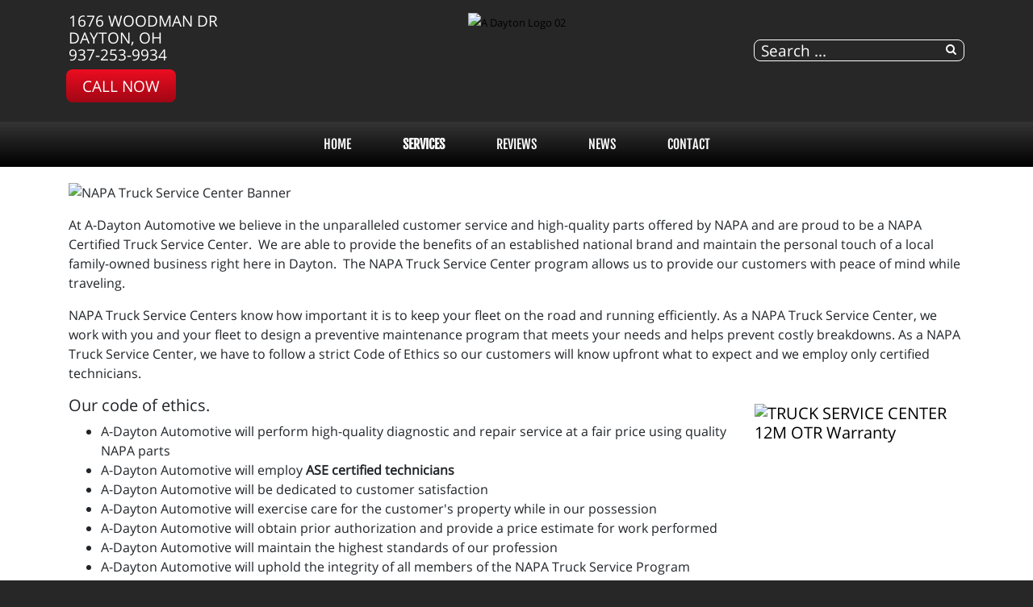

--- FILE ---
content_type: text/html; charset=utf-8
request_url: https://adaytonauto.com/services/napa-truck-service-center
body_size: 10141
content:
<!DOCTYPE html>
<html lang="en-gb" dir="ltr">
	<head><meta http-equiv="Content-Type" content="text/html; charset=utf-8">
		<meta name="viewport" content="width=device-width, initial-scale=1.0, maximum-scale=3.0, user-scalable=yes"/>
		<meta name="apple-mobile-web-app-capable" content="YES" />
		<link rel="stylesheet" href="/templates/option1_5/css/layout.css">
		<!--<link rel="stylesheet" href="https://maxcdn.bootstrapcdn.com/bootstrap/4.0.0/css/bootstrap.min.css" integrity="sha384-Gn5384xqQ1aoWXA+058RXPxPg6fy4IWvTNh0E263XmFcJlSAwiGgFAW/dAiS6JXm" crossorigin="anonymous">-->
        <!--<link href="https://fonts.googleapis.com/css?family=Kanit&display=swap" rel="stylesheet">
        <link href="https://fonts.googleapis.com/css?family=Abel&display=swap" rel="stylesheet">-->
        <!--<link href="https://stackpath.bootstrapcdn.com/font-awesome/4.7.0/css/font-awesome.min.css" rel="stylesheet" integrity="sha384-wvfXpqpZZVQGK6TAh5PVlGOfQNHSoD2xbE+QkPxCAFlNEevoEH3Sl0sibVcOQVnN" crossorigin="anonymous">-->
		<meta charset="utf-8" />
	<base href="https://adaytonauto.com/services/napa-truck-service-center" />
	<meta name="keywords" content="napa, auto, parts, repair" />
	<meta name="author" content="Complete Marketing Resources Inc" />
	<meta name="description" content="napa auto parts repair center" />
	<title>NAPA Truck Service Center - A-Dayton Automotive  | Dayton, OH</title>
	<link href="/templates/option1_5/apple_touch_icon.png" rel="apple-touch-icon" sizes="180x180" />
	<link href="/templates/option1_5/favicon.ico" rel="shortcut icon" type="image/vnd.microsoft.icon" />
	<link href="https://adaytonauto.com/component/search/?Itemid=748&amp;format=opensearch" rel="search" title="Search A-Dayton Automotive  | Dayton, OH" type="application/opensearchdescription+xml" />
	<link href="https://adaytonauto.com/plugins/system/osolcaptcha/osolCaptcha/captchaStyle.css" rel="stylesheet" />
	<link href="/templates/system/css/system.css?fa2d112fa3a937c6485826291f90d995" rel="stylesheet" />
	<link href="/media/widgetkit/wk-styles-57454c12.css" rel="stylesheet" id="wk-styles-css" />
	<script type="application/json" class="joomla-script-options new">{"csrf.token":"f9f4c14060040a8fd76cce357180725f","system.paths":{"root":"","base":""}}</script>
	<script src="/templates/option1_5/js/jui/jquery.min.js?fa2d112fa3a937c6485826291f90d995"></script>
	<script src="/media/jui/js/jquery-noconflict.js?fa2d112fa3a937c6485826291f90d995"></script>
	<script src="/media/jui/js/jquery-migrate.min.js?fa2d112fa3a937c6485826291f90d995"></script>
	<script src="/media/system/js/core.js?fa2d112fa3a937c6485826291f90d995"></script>
	<script src="/media/system/js/html5fallback.js"></script>
	<script src="/media/widgetkit/uikit2-ec7b42ef.js"></script>
	<script src="/media/widgetkit/wk-scripts-cc9f5f86.js"></script>
	<script>

		   
		   				function reloadCapthcha(instanceNo)
						{
							var captchaSrc = "https://adaytonauto.com/index.php?showCaptcha=True&instanceNo="+instanceNo+"&time="+ new Date().getTime();
							//alert(captachaSrc);
							//alert(document.getElementById('captchaCode'+instanceNo));
							document.getElementById('captchaCode'+instanceNo).src = captchaSrc ;
							//alert(document.getElementById('captchaCode'+instanceNo).src);
						} 
						jQuery(window).on('load',  function() {
				new JCaption('img.caption');
			});</script><!-- Global site tag (gtag.js) - Google Analytics -->
<script async src="https://www.googletagmanager.com/gtag/js?id=G-NY5J4PSJFK"></script>
<script>
  window.dataLayer = window.dataLayer || [];
  function gtag(){dataLayer.push(arguments);}
  gtag('js', new Date());

  gtag('config', 'G-NY5J4PSJFK');

	</script>
	<meta property='og:url' content='https://adaytonauto.com/services/napa-truck-service-center'>
	<meta property='og:type' content='article'>
	<meta property='og:title' content='NAPA Truck Service Center'>
	<meta property='og:description' content='
At A-Dayton Automotive  we believe in the unparalleled customer service and high-quality parts offered by NAPA and are proud to be a NAPA Certified Truck Service Center.&nbsp; We are able to provide the benefits of an established national brand ...'>
	<meta property='og:image' content='https://adaytonauto.com/images/assets/brands/banners_napatruck.jpg'>

		<link href="/style.css" rel="stylesheet" />
	<script type="text/javascript"></script>
</head>
	<body class=" com_content view-article">
	    <div id="greetings-container">
	        
	    </div>
	    <div id="toolbar-container">
	        <div class="container">
	            <div class="row">
        	        <div class="mb-4 col-md-4 col-sm-12 d-none d-md-block" id="toolbar-l">

<div class="custom"  >
	<div><a href="https://goo.gl/maps/KSVM2NNWj7AJeoGy8" target="_blank">1676 Woodman Dr<br>Dayton, OH</a></div><div><a href="tel:937-253-9934">937-253-9934</a></div><div><a class="rounded-btn" href="tel:937-253-9934">Call Now</a></div></div>
</div>
        	        <div class="col-md-4 col-sm-12" id="logo"><a href="/index.php">

<div class="custom"  >
	<p><img src="/images/SITE_assets/A-Dayton-Logo-02.png" alt="A Dayton Logo 02" width="225" height="120" /></p></div>
</a></div>
        	        <div class="col-md-4 col-sm-12 d-none d-md-block" id="toolbar-r">

<div class="custom"  >
	<h3 style="text-align: right; margin-bottom: 10px;">
<a href="https://goo.gl/maps/KSVM2NNWj7AJeoGy8" class="uk-icon-button uk-icon-map-marker" aria-label="Contact Page Link" target="_blank"> </a> &nbsp; <a href="https://www.facebook.com/adaytonauto/" target="_blank" class="uk-icon-button uk-icon-facebook" aria-label="Facebook Link"></a> &nbsp; <a href="https://goo.gl/maps/KSVM2NNWj7AJeoGy8" target="_blank" class="uk-icon-button uk-icon-google" aria-label="Google Link"></a></h3></div>
<div class="searchstyle-blank">
	<form action="/services/napa-truck-service-center" method="post" class="form-inline">
		<label for="mod-search-searchword" class="element-invisible"></label> <input name="searchword" id="mod-search-searchword" maxlength="200"  class="inputbox search-query" type="search" placeholder="Search ..." title="search"/>		<input type="hidden" name="task" value="search" />
		<input type="hidden" name="option" value="com_search" />
		<input type="hidden" name="Itemid" value="748" />
	</form>
</div>
</div>
    	        </div>
	        </div>
	    </div>
	    <div id="menu-container">
	        <div class="container">
	            <div class="row d-none d-md-block">
        	        <div class="col-md-12 col-sm-12">
        	            <nav class="navbar navbar-expand-md navbar-light ">
        	                <ul class="nav menu mx-auto menu-dropdown">
<li class="nav-item item-53 default"><a href="/" class="nav-link ">Home</a></li><li class="nav-item item-187 active deeper parent"><a href="/services" class="nav-link ">Services</a><ul class="dropdown-menu"><li class="nav-item item-720"><a href="/services/vehicles-we-service" class="nav-link ">Vehicles We Service</a></li><li class="nav-item item-198"><a href="/services/engines-a-transmissions" class="nav-link ">JASPER® Engines</a></li><li class="nav-item item-255"><a href="/services/napa-auto-parts" class="nav-link ">NAPA AutoCare</a></li><li class="nav-item item-748 current active"><a href="/services/napa-truck-service-center" class="nav-link ">NAPA Truck Service Center</a></li><li class="nav-item item-290"><a href="/services/fleet-services" class="nav-link ">Fleet Services</a></li><li class="nav-item item-659"><a href="/services/alignment" class="nav-link ">Alignment</a></li><li class="nav-item item-188"><a href="/services/tires-188" class="nav-link ">Tires</a></li><li class="nav-item item-778"><a href="/services/transmission-service" class="nav-link ">Transmission Service</a></li></ul></li><li class="nav-item item-608 deeper parent"><a href="/reviews" class="nav-link ">Reviews</a><ul class="dropdown-menu"><li class="nav-item item-609"><a href="/reviews/review-us" class="nav-link ">Review Us</a></li></ul></li><li class="nav-item item-208 deeper parent"><a href="/news" class="nav-link ">NEWS</a><ul class="dropdown-menu"><li class="nav-item item-209"><a href="/news/shop-news" class="nav-link ">Shop News</a></li><li class="nav-item item-211"><a href="/reviews" class="nav-link">Reviews</a></li><li class="nav-item item-297"><a href="/reviews/review-us" class="nav-link">HOW DID WE DO?</a></li><li class="nav-item item-214"><a href="/news/jasper-news" class="nav-link ">JASPER News</a></li></ul></li><li class="nav-item item-768 deeper parent"><a href="/contact-us" class="nav-link">Contact</a><ul class="dropdown-menu"><li class="nav-item item-820"><a href="/drop-off-your-vehicle-form" class="nav-link">24-Hour Drop Off</a></li></ul></li></ul>



        	            </nav>
    	            </div>
	            </div>
	            <div class=" d-sm-block d-md-none">
    	            <div class="row">
        	            <div class="col-2">
        	                <a class="fa fa-bars" onClick="offcanvasToggle();"></a> 
        	            </div>
        	            <div class="col-10">
        	                

<div class="custom"  >
	<h3 style="text-align: right; margin-top: 9px; margin-bottom: 9px;">
<a href="tel:937-253-9934" class="uk-icon-button uk-icon-phone"></a> &nbsp; 
<a href="https://goo.gl/maps/KSVM2NNWj7AJeoGy8" old-href="index.php/contact-us#contactmap" class="uk-icon-button uk-icon-map-marker" aria-label="Find Us"> </a> &nbsp; <a href="https://www.facebook.com/adaytonauto/" target="_blank" class="uk-icon-button uk-icon-facebook" aria-label="Facebook Link"></a> &nbsp; <a href="https://goo.gl/maps/KSVM2NNWj7AJeoGy8" target="_blank" class="uk-icon-button uk-icon-google" aria-label="Google Link"></a></h3></div>

    	                </div>
        	        </div>
        	    </div>
	        </div>
	    </div>
	    	    
	    <div id="main-container">
	        <div class="before-container">
	            <div class="before-container-2">
        	        <div class="container">
        	            <div class="row">
        	                <div class="col-md-12 col-sm-12">
                        	    <div id="system-message-container">
	</div>

                        		<div class="item-page" itemscope itemtype="https://schema.org/Article">
	<meta itemprop="inLanguage" content="en-GB" />
	
		
						
	
				
								<div itemprop="articleBody">
		<p><img src="/images/assets/brands/banners_napatruck.jpg" alt="NAPA Truck Service Center Banner" class="page-banners" style="display: block; margin-left: auto; margin-right: auto;" /></p>
<p>At A-Dayton Automotive  we believe in the unparalleled customer service and high-quality parts offered by NAPA and are proud to be a NAPA Certified Truck Service Center.&nbsp; We are able to provide the benefits of an established national brand and maintain the personal touch of a local family-owned business right here in Dayton.&nbsp; The NAPA Truck Service Center program allows us to provide our customers with peace of mind while traveling.&nbsp;</p>
<p>NAPA Truck Service Centers know how important it is to keep your fleet on the road and running efficiently. As a NAPA Truck Service Center, we work with you and your fleet to design a preventive maintenance program that meets your needs and helps prevent costly breakdowns. As a NAPA Truck Service Center, we have to follow a strict Code of Ethics so our customers will know upfront what to expect and we employ only certified technicians.</p>
<h3><a href="https://www.napatruckservice.com/warranty.aspx" target="_blank"><img src="/images/assets/brands/TRUCK_SERVICE_CENTER-12M-OTR_Warranty-NEW_12-2016-OL.jpg" alt="TRUCK SERVICE CENTER 12M OTR Warranty" width="250" height="250" style="margin: 10px 10px 10px 10px; float: right;" /></a>Our code of ethics.</h3>
<ul class="list">
<li>A-Dayton Automotive  will perform high-quality diagnostic and repair service at a fair price using quality NAPA parts</li>
<li>A-Dayton Automotive  will employ <strong>ASE certified technicians</strong></li>
<li>A-Dayton Automotive  will be dedicated to customer satisfaction</li>
<li>A-Dayton Automotive  will exercise care for the customer's property while in our possession</li>
<li>A-Dayton Automotive  will obtain prior authorization and provide a price estimate for work performed</li>
<li>A-Dayton Automotive  will maintain the highest standards of our profession</li>
<li class="last-child">A-Dayton Automotive  will uphold the integrity of all members of the NAPA Truck Service Program</li>
</ul>
<h3><span style="color: #000000;"><a href="https://www.napatruckservice.com/warranty.aspx" target="_blank" style="color: #000000;"><strong>NAPA Warranty, 12 Months | UNLIMITED* Miles Nationwide</strong></a></span></h3>
<p><strong>The National NAPA Truck Service Center Warranty you'll find here at&nbsp; A-Dayton Automotive </strong></p>
<p>As a NAPA Truck Service Center, our repairs come with their <a href="https://www.napatruckservice.com/warranty.aspx" target="_blank"><strong>Parts and Labor Warranty</strong></a> on Qualifying Repairs and Services for 45 Days with unlimited mileage. NAPA Truck Service Centers offer the best over-the-road warranty in the industry and are honored at over 1300 facilities nationwide. The NAPA Truck Service Over-the-Road Warranty provides coverage on qualifying repairs for 12 months with unlimited mileage for over the road, commercial highway use vehicles. Ask your local NAPA Truck Service Center for a copy of the complete warranty.</p>
<p>*For warranty service outside a 100-mile radius from your original repairing location, contact the NAPA Truck Service Warranty Administrator at <a href="tel:8889255428"><strong>888-925-5428 </strong></a>or visit:&nbsp;<strong><a href="https://www.napatruckservice.com/warranty.aspx" target="_blank">https://www.napatruckservice.com/warranty.aspx</a></strong></p>
<p>Expect great customer service by truck technicians who know diesel truck repairs and have the right diagnostic equipment, and who also know your time is valuable!&nbsp; Here at A-Dayton Automotive  we will get your truck into our NAPA Truck Service Center quickly and out again with efficiency plus set up a maintenance plan that works with your schedule and driving patterns.&nbsp; Peace of Mind and Customer Service is what we do here every day.&nbsp; See the real difference in truck service and diesel repairs right here at A-Dayton Automotive , your local NAPA Truck Service Center in Dayton.</p>
<hr id="easypay" />
<h3><strong><a href="https://etail.mysynchrony.com/eapply/eapply.action?uniqueId=D2895D9FF3CADB4E876C5961096F67B8FAA4263BFC372313&amp;client=NAPA" target="_blank"><img src="/images/assets/brands/easypaycard.png" alt="Napa EasyPay Credit Card Apply Now click here" width="320" height="212" style="margin: 10px 10px 10px 10px; float: right;" /></a></strong><strong><span style="color: #000000;"><a href="https://etail.mysynchrony.com/eapply/eapply.action?uniqueId=D2895D9FF3CADB4E876C5961096F67B8FAA4263BFC372313&amp;client=NAPA" target="_blank" style="color: #000000;">EASY PAY FINANCING</a> </span>- EXTENDS <span style="color: #000000;"><a href="https://www.napatruckservice.com/warranty.aspx" target="_blank" style="color: #000000;">WARRANTY</a></span><br /></strong></h3>
<p>As a NAPA Truck Service Center, our repairs come with their <span style="color: #000000;"><a href="https://www.napatruckservice.com/warranty.aspx" target="_blank" style="color: #000000;"><strong>Parts and Labor Warranty</strong> </a></span>on Qualifying Repairs and Services for 45 Days with unlimited mileage. NAPA Truck Service Centers offer the best over-the-road warranty in the industry and are honored at over 1300 locations.</p>
<p class="synchrony-body-copy">No interest if paid in full within 6 months on your auto maintenance and repair purchases of $199 or more.*&nbsp;&nbsp; |&nbsp; 12 months special financing available on purchases of $750 or more.* Interest will be charged to your account from the purchase date if the promotional purchase is not paid in full within 6 months. Minimum monthly payments required. Gas station purchases are not eligible for promotional financing.</p>
<ul>
<li>
<p class="synchrony-heading">Instant credit is available, for purchases over $199.00</p>
</li>
<li>
<p class="synchrony-heading">EXTEND YOUR Peace of Mind Warranty when you make your qualifying repair and services purchases on the EasyPay card*</p>
</li>
<li>
<p class="synchrony-heading">Low minimum monthly payments</p>
</li>
<li>You can receive your card in as little as ten days, and it doesn't tie up other credit lines</li>
</ul>
<ul>
<li>
<p class="synchrony-heading">The simple credit application process</p>
</li>
<li>Accepted at gas stations nationwide</li>
</ul>
<ul>
<li>
<p class="synchrony-heading">Online account management</p>
</li>
<li>
<p class="synchrony-heading">25,000+ EasyPay&nbsp; Locations</p>
</li>
</ul>
<p>*With credit approval.&nbsp; <span class="synchrony-landing-no-interest-disclaimer">Minimum monthly payments required.]</span>&nbsp; See <span style="color: #000000;"><strong><a href="https://www.napatruckservice.com/warranty.aspx" target="_blank" style="color: #000000;">Synchrony Car Care for complete details </a></strong></span>and to apply today! No purchase necessary.</p>
<p><small>Content, including images, displayed on this website is protected by copyright laws. Downloading, republication, retransmission, or reproduction of the content on this website is strictly prohibited</small></p>	</div>

		
	
							</div>

                    		</div>
        	            </div>
                    </div>
                </div>
            </div>
        </div>
	    
	    	    <div id="bottom-a-container" class="mod-container">
	        <div class="container">
	            <div class="row">
        	        <div class="col-md-12 col-sm-12">
	                    

<div class="customour-brands"  >
		
<div data-uk-slideset="{autoplay: true ,default: 2,small: 3,medium: 6,large: 6,xlarge: 6}">

    
    <div class="uk-slidenav-position uk-margin">

        <ul class="uk-slideset uk-grid uk-grid-match uk-flex-center uk-grid-width-1-2 uk-grid-width-small-1-3 uk-grid-width-medium-1-6 uk-grid-width-large-1-6 uk-grid-width-xlarge-1-6">
        
            <li>

                <div class="uk-panel uk-text-center">

                    
                    
                                        <div class="uk-text-center uk-panel-teaser"><div class="uk-overlay uk-overlay-hover "><img src="/images/BRAND_BUTTONS/jasper.png" alt="Jasper"><a class="uk-position-cover" href="/index.php/services/engines-a-transmissions" aria-label="Jasper"></a></div></div>
                    
                    
                    
                    
                    
                    
                </div>

            </li>

        
            <li>

                <div class="uk-panel uk-text-center">

                    
                    
                                        <div class="uk-text-center uk-panel-teaser"><div class="uk-overlay uk-overlay-hover "><img src="/images/BRAND_BUTTONS/acdelco.png" alt="Acdelco"><a class="uk-position-cover" href="/index.php/brands/acdelco-parts" aria-label="Acdelco"></a></div></div>
                    
                    
                    
                    
                    
                    
                </div>

            </li>

        
            <li>

                <div class="uk-panel uk-text-center">

                    
                    
                                        <div class="uk-text-center uk-panel-teaser"><div class="uk-overlay uk-overlay-hover "><img src="/images/BRAND_BUTTONS/airlift.png" alt="Air Lift Tow and Haul"><a class="uk-position-cover" href="/index.php/brands/air-lift-tow-haul" aria-label="Air Lift Tow and Haul"></a></div></div>
                    
                    
                    
                    
                    
                    
                </div>

            </li>

        
            <li>

                <div class="uk-panel uk-text-center">

                    
                    
                                        <div class="uk-text-center uk-panel-teaser"><img src="/images/BRAND_BUTTONS/americanmuscle.png" alt="American Muscle"></div>
                    
                    
                    
                    
                    
                    
                </div>

            </li>

        
            <li>

                <div class="uk-panel uk-text-center">

                    
                    
                                        <div class="uk-text-center uk-panel-teaser"><div class="uk-overlay uk-overlay-hover "><img src="/images/BRAND_BUTTONS/ase.png" alt="ASE"><a class="uk-position-cover" href="/index.php/affiliations/ase-certified" aria-label="ASE"></a></div></div>
                    
                    
                    
                    
                    
                    
                </div>

            </li>

        
            <li>

                <div class="uk-panel uk-text-center">

                    
                    
                                        <div class="uk-text-center uk-panel-teaser"><div class="uk-overlay uk-overlay-hover "><img src="/images/BRAND_BUTTONS/autovalue.png" alt="Auto Value"><a class="uk-position-cover" href="/index.php/brands/auto-value" aria-label="Auto Value"></a></div></div>
                    
                    
                    
                    
                    
                    
                </div>

            </li>

        
            <li>

                <div class="uk-panel uk-text-center">

                    
                    
                                        <div class="uk-text-center uk-panel-teaser"><img src="/images/BRAND_BUTTONS/autozone.png" alt="Auto Zone"></div>
                    
                    
                    
                    
                    
                    
                </div>

            </li>

        
            <li>

                <div class="uk-panel uk-text-center">

                    
                    
                                        <div class="uk-text-center uk-panel-teaser"><div class="uk-overlay uk-overlay-hover "><img src="/images/BRAND_BUTTONS/b-w.png" alt="B&amp;W Trailer Hitches"><a class="uk-position-cover" href="/index.php/brands/b-w-trailer-hitches" aria-label="B&W Trailer Hitches"></a></div></div>
                    
                    
                    
                    
                    
                    
                </div>

            </li>

        
            <li>

                <div class="uk-panel uk-text-center">

                    
                    
                                        <div class="uk-text-center uk-panel-teaser"><div class="uk-overlay uk-overlay-hover "><img src="/images/BRAND_BUTTONS/bfgoodrich.png" alt="BF Goodrich"><a class="uk-position-cover" href="/index.php/brands/bfgoodrich-tires" aria-label="BF Goodrich"></a></div></div>
                    
                    
                    
                    
                    
                    
                </div>

            </li>

        
            <li>

                <div class="uk-panel uk-text-center">

                    
                    
                                        <div class="uk-text-center uk-panel-teaser"><div class="uk-overlay uk-overlay-hover "><img src="/images/BRAND_BUTTONS/bg.png" alt="BG Products"><a class="uk-position-cover" href="/index.php/brands/bg-products" aria-label="BG Products"></a></div></div>
                    
                    
                    
                    
                    
                    
                </div>

            </li>

        
            <li>

                <div class="uk-panel uk-text-center">

                    
                    
                                        <div class="uk-text-center uk-panel-teaser"><div class="uk-overlay uk-overlay-hover "><img src="/images/BRAND_BUTTONS/blue_ox.png" alt="Blue Ox"><a class="uk-position-cover" href="/index.php/brands/blue-ox" aria-label="Blue Ox"></a></div></div>
                    
                    
                    
                    
                    
                    
                </div>

            </li>

        
            <li>

                <div class="uk-panel uk-text-center">

                    
                    
                                        <div class="uk-text-center uk-panel-teaser"><div class="uk-overlay uk-overlay-hover "><img src="/images/BRAND_BUTTONS/bosch.png" alt="Bosch Automotive"><a class="uk-position-cover" href="/index.php/brands/bosch-automotive" aria-label="Bosch Automotive"></a></div></div>
                    
                    
                    
                    
                    
                    
                </div>

            </li>

        
            <li>

                <div class="uk-panel uk-text-center">

                    
                    
                                        <div class="uk-text-center uk-panel-teaser"><div class="uk-overlay uk-overlay-hover "><img src="/images/BRAND_BUTTONS/bridgestonefirestone.png" alt="Bridgestone Firestone"><a class="uk-position-cover" href="/index.php/services/tires-188" aria-label="Bridgestone Firestone"></a></div></div>
                    
                    
                    
                    
                    
                    
                </div>

            </li>

        
            <li>

                <div class="uk-panel uk-text-center">

                    
                    
                                        <div class="uk-text-center uk-panel-teaser"><div class="uk-overlay uk-overlay-hover "><img src="/images/BRAND_BUTTONS/bumbertobumper.png" alt="Bumper to Bumber"><a class="uk-position-cover" href="/index.php/brands/bumper-bumper-parts" aria-label="Bumper to Bumber"></a></div></div>
                    
                    
                    
                    
                    
                    
                </div>

            </li>

        
            <li>

                <div class="uk-panel uk-text-center">

                    
                    
                                        <div class="uk-text-center uk-panel-teaser"><div class="uk-overlay uk-overlay-hover "><img src="/images/BRAND_BUTTONS/cooper.png" alt="Cooper Tires"><a class="uk-position-cover" href="/index.php/services/tires-188" aria-label="Cooper Tires"></a></div></div>
                    
                    
                    
                    
                    
                    
                </div>

            </li>

        
            <li>

                <div class="uk-panel uk-text-center">

                    
                    
                                        <div class="uk-text-center uk-panel-teaser"><div class="uk-overlay uk-overlay-hover "><img src="/images/BRAND_BUTTONS/diamondeye.png" alt="Diamond Eye Performance Exhaust"><a class="uk-position-cover" href="/index.php/brands/diamond-eye-performance-exhaust" aria-label="Diamond Eye Performance Exhaust"></a></div></div>
                    
                    
                    
                    
                    
                    
                </div>

            </li>

        
            <li>

                <div class="uk-panel uk-text-center">

                    
                    
                                        <div class="uk-text-center uk-panel-teaser"><div class="uk-overlay uk-overlay-hover "><img src="/images/BRAND_BUTTONS/drawtite.png" alt="Draw-Tite Hitches"><a class="uk-position-cover" href="/index.php/brands/draw-tite-hitches" aria-label="Draw-Tite Hitches"></a></div></div>
                    
                    
                    
                    
                    
                    
                </div>

            </li>

        
            <li>

                <div class="uk-panel uk-text-center">

                    
                    
                                        <div class="uk-text-center uk-panel-teaser"><div class="uk-overlay uk-overlay-hover "><img src="/images/BRAND_BUTTONS/dunlop.png" alt="Dunlop Tires"><a class="uk-position-cover" href="/index.php/services/tires-188" aria-label="Dunlop Tires"></a></div></div>
                    
                    
                    
                    
                    
                    
                </div>

            </li>

        
            <li>

                <div class="uk-panel uk-text-center">

                    
                    
                                        <div class="uk-text-center uk-panel-teaser"><div class="uk-overlay uk-overlay-hover "><img src="/images/BRAND_BUTTONS/exide.png" alt="Exide Batteries"><a class="uk-position-cover" href="/index.php/brands/exide-batteries" aria-label="Exide Batteries"></a></div></div>
                    
                    
                    
                    
                    
                    
                </div>

            </li>

        
            <li>

                <div class="uk-panel uk-text-center">

                    
                    
                                        <div class="uk-text-center uk-panel-teaser"><div class="uk-overlay uk-overlay-hover "><img src="/images/BRAND_BUTTONS/fass.png" alt="FASS"><a class="uk-position-cover" href="/index.php/brands/fass-fuel-system" aria-label="FASS"></a></div></div>
                    
                    
                    
                    
                    
                    
                </div>

            </li>

        
            <li>

                <div class="uk-panel uk-text-center">

                    
                    
                                        <div class="uk-text-center uk-panel-teaser"><div class="uk-overlay uk-overlay-hover "><img src="/images/BRAND_BUTTONS/federated.png" alt="Federated Car Care"><a class="uk-position-cover" href="/index.php/brands/federated" aria-label="Federated Car Care"></a></div></div>
                    
                    
                    
                    
                    
                    
                </div>

            </li>

        
            <li>

                <div class="uk-panel uk-text-center">

                    
                    
                                        <div class="uk-text-center uk-panel-teaser"><div class="uk-overlay uk-overlay-hover "><img src="/images/BRAND_BUTTONS/fleet.png" alt="Fleet Services"><a class="uk-position-cover" href="/index.php/services/fleet-services" aria-label="Fleet Services"></a></div></div>
                    
                    
                    
                    
                    
                    
                </div>

            </li>

        
            <li>

                <div class="uk-panel uk-text-center">

                    
                    
                                        <div class="uk-text-center uk-panel-teaser"><div class="uk-overlay uk-overlay-hover "><img src="/images/BRAND_BUTTONS/flopro.png" alt="Flo Pro Performance Exhaust"><a class="uk-position-cover" href="/index.php/brands/flo-pro-performance-exhaust" aria-label="Flo Pro Performance Exhaust"></a></div></div>
                    
                    
                    
                    
                    
                    
                </div>

            </li>

        
            <li>

                <div class="uk-panel uk-text-center">

                    
                    
                                        <div class="uk-text-center uk-panel-teaser"><div class="uk-overlay uk-overlay-hover "><img src="/images/BRAND_BUTTONS/flowmaster.png" alt="Flowmaster"><a class="uk-position-cover" href="/index.php/brands/flowmaster-custom-exhaust" aria-label="Flowmaster"></a></div></div>
                    
                    
                    
                    
                    
                    
                </div>

            </li>

        
            <li>

                <div class="uk-panel uk-text-center">

                    
                    
                                        <div class="uk-text-center uk-panel-teaser"><div class="uk-overlay uk-overlay-hover "><img src="/images/BRAND_BUTTONS/goodyear.png" alt="Goodyear"><a class="uk-position-cover" href="/index.php/services/tires-188" aria-label="Goodyear"></a></div></div>
                    
                    
                    
                    
                    
                    
                </div>

            </li>

        
            <li>

                <div class="uk-panel uk-text-center">

                    
                    
                                        <div class="uk-text-center uk-panel-teaser"><div class="uk-overlay uk-overlay-hover "><img src="/images/BRAND_BUTTONS/hankook.png" alt="Hankook Tires"><a class="uk-position-cover" href="/index.php/services/tires-188" aria-label="Hankook Tires"></a></div></div>
                    
                    
                    
                    
                    
                    
                </div>

            </li>

        
            <li>

                <div class="uk-panel uk-text-center">

                    
                    
                                        <div class="uk-text-center uk-panel-teaser"><div class="uk-overlay uk-overlay-hover "><img src="/images/BRAND_BUTTONS/hunter.png" alt="Hunter"><a class="uk-position-cover" href="/index.php/brands/hunter-alignment" aria-label="Hunter"></a></div></div>
                    
                    
                    
                    
                    
                    
                </div>

            </li>

        
            <li>

                <div class="uk-panel uk-text-center">

                    
                    
                                        <div class="uk-text-center uk-panel-teaser"><div class="uk-overlay uk-overlay-hover "><img src="/images/BRAND_BUTTONS/john_bean.png" alt="John Bean Alignment"><a class="uk-position-cover" href="/index.php/brands/john-bean" aria-label="John Bean Alignment"></a></div></div>
                    
                    
                    
                    
                    
                    
                </div>

            </li>

        
            <li>

                <div class="uk-panel uk-text-center">

                    
                    
                                        <div class="uk-text-center uk-panel-teaser"><div class="uk-overlay uk-overlay-hover "><img src="/images/BRAND_BUTTONS/kelly_tires.png" alt="Kelly Tires"><a class="uk-position-cover" href="/index.php/services/tires-188" aria-label="Kelly Tires"></a></div></div>
                    
                    
                    
                    
                    
                    
                </div>

            </li>

        
            <li>

                <div class="uk-panel uk-text-center">

                    
                    
                                        <div class="uk-text-center uk-panel-teaser"><img src="/images/BRAND_BUTTONS/lmctruck.png" alt="LMC Truck"></div>
                    
                    
                    
                    
                    
                    
                </div>

            </li>

        
            <li>

                <div class="uk-panel uk-text-center">

                    
                    
                                        <div class="uk-text-center uk-panel-teaser"><div class="uk-overlay uk-overlay-hover "><img src="/images/BRAND_BUTTONS/magnaflow.png" alt="Magnaflow"><a class="uk-position-cover" href="/index.php/brands/magnaflow-exhaust" aria-label="Magnaflow"></a></div></div>
                    
                    
                    
                    
                    
                    
                </div>

            </li>

        
            <li>

                <div class="uk-panel uk-text-center">

                    
                    
                                        <div class="uk-text-center uk-panel-teaser"><div class="uk-overlay uk-overlay-hover "><img src="/images/BRAND_BUTTONS/magnuson.png" alt="Magnuson"><a class="uk-position-cover" href="/index.php/brands/magnuson-superchargers" aria-label="Magnuson"></a></div></div>
                    
                    
                    
                    
                    
                    
                </div>

            </li>

        
            <li>

                <div class="uk-panel uk-text-center">

                    
                    
                                        <div class="uk-text-center uk-panel-teaser"><div class="uk-overlay uk-overlay-hover "><img src="/images/BRAND_BUTTONS/mbrp.png" alt="MBRP"><a class="uk-position-cover" href="/index.php/brands/mbrp-inc-performance-exhaust" aria-label="MBRP"></a></div></div>
                    
                    
                    
                    
                    
                    
                </div>

            </li>

        
            <li>

                <div class="uk-panel uk-text-center">

                    
                    
                                        <div class="uk-text-center uk-panel-teaser"><div class="uk-overlay uk-overlay-hover "><img src="/images/BRAND_BUTTONS/michelin.png" alt="Michelin"><a class="uk-position-cover" href="/index.php/brands/michelin-tires" aria-label="Michelin"></a></div></div>
                    
                    
                    
                    
                    
                    
                </div>

            </li>

        
            <li>

                <div class="uk-panel uk-text-center">

                    
                    
                                        <div class="uk-text-center uk-panel-teaser"><div class="uk-overlay uk-overlay-hover "><img src="/images/BRAND_BUTTONS/mastercraft.png" alt="Mastercraft"><a class="uk-position-cover" href="/index.php/services/tires-188" aria-label="Mastercraft"></a></div></div>
                    
                    
                    
                    
                    
                    
                </div>

            </li>

        
            <li>

                <div class="uk-panel uk-text-center">

                    
                    
                                        <div class="uk-text-center uk-panel-teaser"><div class="uk-overlay uk-overlay-hover "><img src="/images/BRAND_BUTTONS/motorcraft.png" alt="Motorcraft Parts"><a class="uk-position-cover" href="/index.php/brands/motorcraft-parts" aria-label="Motorcraft Parts"></a></div></div>
                    
                    
                    
                    
                    
                    
                </div>

            </li>

        
            <li>

                <div class="uk-panel uk-text-center">

                    
                    
                                        <div class="uk-text-center uk-panel-teaser"><div class="uk-overlay uk-overlay-hover "><img src="/images/BRAND_BUTTONS/napa.png" alt="NAPA AutoCare Center"><a class="uk-position-cover" href="/index.php/services/napa-auto-parts" aria-label="NAPA AutoCare Center"></a></div></div>
                    
                    
                    
                    
                    
                    
                </div>

            </li>

        
            <li>

                <div class="uk-panel uk-text-center">

                    
                    
                                        <div class="uk-text-center uk-panel-teaser"><div class="uk-overlay uk-overlay-hover "><img src="/images/BRAND_BUTTONS/buttons_napatruck.png" alt="NAPA Truck Service Center"><a class="uk-position-cover" href="/index.php/services/napa-truck-service-center" aria-label="NAPA Truck Service Center"></a></div></div>
                    
                    
                    
                    
                    
                    
                </div>

            </li>

        
            <li>

                <div class="uk-panel uk-text-center">

                    
                    
                                        <div class="uk-text-center uk-panel-teaser"><div class="uk-overlay uk-overlay-hover "><img src="/images/BRAND_BUTTONS/onan.png" alt="Onan Generators"><a class="uk-position-cover" href="/index.php/brands/onan-generators" aria-label="Onan Generators"></a></div></div>
                    
                    
                    
                    
                    
                    
                </div>

            </li>

        
            <li>

                <div class="uk-panel uk-text-center">

                    
                    
                                        <div class="uk-text-center uk-panel-teaser"><img src="/images/BRAND_BUTTONS/pet_friendly.png" alt="Pet Friendly"></div>
                    
                    
                    
                    
                    
                    
                </div>

            </li>

        
            <li>

                <div class="uk-panel uk-text-center">

                    
                    
                                        <div class="uk-text-center uk-panel-teaser"><img src="/images/BRAND_BUTTONS/ppgpaint.png" alt="PPG Paint"></div>
                    
                    
                    
                    
                    
                    
                </div>

            </li>

        
            <li>

                <div class="uk-panel uk-text-center">

                    
                    
                                        <div class="uk-text-center uk-panel-teaser"><div class="uk-overlay uk-overlay-hover "><img src="/images/BRAND_BUTTONS/radiator.png" alt="Radiator"><a class="uk-position-cover" href="/index.php/services-info/radiator" aria-label="Radiator"></a></div></div>
                    
                    
                    
                    
                    
                    
                </div>

            </li>

        
            <li>

                <div class="uk-panel uk-text-center">

                    
                    
                                        <div class="uk-text-center uk-panel-teaser"><div class="uk-overlay uk-overlay-hover "><img src="/images/BRAND_BUTTONS/reese.png" alt="Reese Hitches"><a class="uk-position-cover" href="/index.php/brands/reese-hitches" aria-label="Reese Hitches"></a></div></div>
                    
                    
                    
                    
                    
                    
                </div>

            </li>

        
            <li>

                <div class="uk-panel uk-text-center">

                    
                    
                                        <div class="uk-text-center uk-panel-teaser"><div class="uk-overlay uk-overlay-hover "><img src="/images/BRAND_BUTTONS/smartflow.png" alt="Smart Flow"><a class="uk-position-cover" href="/index.php/brands/smartflow" aria-label="Smart Flow"></a></div></div>
                    
                    
                    
                    
                    
                    
                </div>

            </li>

        
            <li>

                <div class="uk-panel uk-text-center">

                    
                    
                                        <div class="uk-text-center uk-panel-teaser"><div class="uk-overlay uk-overlay-hover "><img src="/images/BRAND_BUTTONS/smartstart.png" alt="Smart Start"><a class="uk-position-cover" href="/index.php/brands/smart-start" aria-label="Smart Start"></a></div></div>
                    
                    
                    
                    
                    
                    
                </div>

            </li>

        
            <li>

                <div class="uk-panel uk-text-center">

                    
                    
                                        <div class="uk-text-center uk-panel-teaser"><div class="uk-overlay uk-overlay-hover "><img src="/images/BRAND_BUTTONS/sumitomo.png" alt="Sumitomo Tires"><a class="uk-position-cover" href="/index.php/services/tires-188" aria-label="Sumitomo Tires"></a></div></div>
                    
                    
                    
                    
                    
                    
                </div>

            </li>

        
            <li>

                <div class="uk-panel uk-text-center">

                    
                    
                                        <div class="uk-text-center uk-panel-teaser"><div class="uk-overlay uk-overlay-hover "><img src="/images/BRAND_BUTTONS/tires.png" alt="Tires"><a class="uk-position-cover" href="/index.php/services/tires-188" aria-label="Tires"></a></div></div>
                    
                    
                    
                    
                    
                    
                </div>

            </li>

        
            <li>

                <div class="uk-panel uk-text-center">

                    
                    
                                        <div class="uk-text-center uk-panel-teaser"><div class="uk-overlay uk-overlay-hover "><img src="/images/BRAND_BUTTONS/toyo.png" alt="Toyo"><a class="uk-position-cover" href="/index.php/services/tires-188" aria-label="Toyo"></a></div></div>
                    
                    
                    
                    
                    
                    
                </div>

            </li>

        
            <li>

                <div class="uk-panel uk-text-center">

                    
                    
                                        <div class="uk-text-center uk-panel-teaser"><div class="uk-overlay uk-overlay-hover "><img src="/images/BRAND_BUTTONS/uniroyal.png" alt="Uniroyal"><a class="uk-position-cover" href="/index.php/brands/uniroyal-tires" aria-label="Uniroyal"></a></div></div>
                    
                    
                    
                    
                    
                    
                </div>

            </li>

        
            <li>

                <div class="uk-panel uk-text-center">

                    
                    
                                        <div class="uk-text-center uk-panel-teaser"><div class="uk-overlay uk-overlay-hover "><img src="/images/BRAND_BUTTONS/valvoline.png" alt="Valvoline"><a class="uk-position-cover" href="/index.php/brands/valvoline" aria-label="Valvoline"></a></div></div>
                    
                    
                    
                    
                    
                    
                </div>

            </li>

        
            <li>

                <div class="uk-panel uk-text-center">

                    
                    
                                        <div class="uk-text-center uk-panel-teaser"><img src="/images/BRAND_BUTTONS/vmp.png" alt="VMP"></div>
                    
                    
                    
                    
                    
                    
                </div>

            </li>

        
            <li>

                <div class="uk-panel uk-text-center">

                    
                    
                                        <div class="uk-text-center uk-panel-teaser"><img src="/images/BRAND_BUTTONS/welding.png" alt="Welding"></div>
                    
                    
                    
                    
                    
                    
                </div>

            </li>

        
            <li>

                <div class="uk-panel uk-text-center">

                    
                    
                                        <div class="uk-text-center uk-panel-teaser"><div class="uk-overlay uk-overlay-hover "><img src="/images/BRAND_BUTTONS/wheelpro.png" alt="Wheel Pros"><a class="uk-position-cover" href="/index.php/brands/wheel-pros-installer" aria-label="Wheel Pros"></a></div></div>
                    
                    
                    
                    
                    
                    
                </div>

            </li>

        
            <li>

                <div class="uk-panel uk-text-center">

                    
                    
                                        <div class="uk-text-center uk-panel-teaser"><img src="/images/BRAND_BUTTONS/xtremeforce.png" alt="Xtreme Force"></div>
                    
                    
                    
                    
                    
                    
                </div>

            </li>

                </ul>

                <a href="#" class="uk-slidenav  uk-slidenav-previous uk-hidden-touch" data-uk-slideset-item="previous" aria-label="Previous Slide"></a>
        <a href="#" class="uk-slidenav  uk-slidenav-next uk-hidden-touch" data-uk-slideset-item="next" aria-label="Next Slide"></a>
        
    </div>

    
    
    
</div>
</div>

	                </div>
                </div>
            </div>
	    </div>
	    	    <div id="bottom-d-container" class="mod-container">
	        <div class="container">
	            <div class="row">
	                    

<div class="custom col-md-4 col-sm-12"  >
	<h2>A-Dayton Automotive <span style="color: #ff0000;"><br /></span></h2>
<p>1676 Woodman Dr <br />Dayton, OH 45432<br />
<a href="https://goo.gl/maps/KSVM2NNWj7AJeoGy8" target="_blank">Get Directions</a></p>
<p><a href="/index.php/contact-us#contactmap"><img class="uk-float-left uk-hidden-medium uk-hidden-small" style="margin-right: 15px; float: left;" src="/images/location_small.png" alt="location small" width="38" height="38" /></a> <a href="tel:937-253-9934">937-253-9934</a> <br /><a href="mailto:Adaytonauto@gmail.com?subject=website">Email the Shop</a></p></div>


<div class="custom col-md-4 col-sm-12"  >
	<h2>SHOP HOURS</h2>
<table>
<tbody>
<tr>
<td align="left">Weekdays:</td>
<td rowspan="7">&nbsp;</td>
<td align="left">Monday-Friday: 8:00 am - 5:00 pm</td>
</tr>
<tr>
<td align="left">Weekends:</td>
<td align="left">Closed</td>
</tr>
</tbody>
</table>

<p><a href="https://www.facebook.com/adaytonauto/" target="_blank" class="uk-icon-button uk-icon-facebook" aria-label="Facebook Link"></a> <a href="https://goo.gl/maps/KSVM2NNWj7AJeoGy8" target="_blank" class="uk-icon-button uk-icon-google" aria-label="Google Link"></a> </p></div>
<ul class="latestnewsstyle-rounded color-white bottom-news col-12 col-md-4 mod-list">
	<li itemscope itemtype="https://schema.org/Article">
		<a href="/reviews/1310-new-customer-review-from-mark-fisher" itemprop="url">
			<span itemprop="name">
				New Customer Review from Mark Fisher			</span>
		</a>
	</li>
	<li itemscope itemtype="https://schema.org/Article">
		<a href="/reviews/1184-new-customer-review-from-stacy-werner" itemprop="url">
			<span itemprop="name">
				New Customer Review from Stacy Werner			</span>
		</a>
	</li>
	<li itemscope itemtype="https://schema.org/Article">
		<a href="/reviews/811-2022-11-01-18-10-32workmanship-is-second-to-none" itemprop="url">
			<span itemprop="name">
				Workmanship is second to none!			</span>
		</a>
	</li>
</ul>

                </div>
            </div>
	    </div>
	    	    <div id="footer-container" class="mod-container">
	        <div class="container">
	            <div class="row">
                            <div class="col ">
            

<div class="custom"  >
	<div style="text-align: center;">		<div class="moduletable">
						

<div class="custom"  >
	<div style="text-align: center">
<div id="google_translate_element" style="display: inline-block; margin-right: 10px;"></div>
<a href="http://support.completemarketingresources.com/open.php" target="_blank" id="openticket" style="color: white; background: black; border: 1px solid white; padding: 5px 10px; border-radius: 5px;">WEBSITE CHANGES</a></div>
<script type="text/javascript">
function googleTranslateElementInit() {
  new google.translate.TranslateElement({pageLanguage: 'en', layout: google.translate.TranslateElement.InlineLayout.SIMPLE}, 'google_translate_element');
}
</script><script type="text/javascript" src="//translate.google.com/translate_a/element.js?cb=googleTranslateElementInit"></script>
        <p align="center">

<style>
@media(max-width: 766px){
  #openticket{
    display: block;
    width: 95%;
    max-width: 300px;
    clear: both;
    margin-left: auto;
    margin-right: auto;
    margin-top: 10px;
    margin-bottom: 5px;
  }
}
</style></div>
		</div>
	</div>
<small><small>
<p style="text-align: center;">© Program, Brand & Specialty Pages, News Blog Content, Page Layout, and CMR EasyNews Programming by <a href="http://completemarketingresources.com" target="_blank">CMR, Inc</a> a <a href="https://jasperwebsites.com" target="_blank">JSP Website</a> or <a href="https://topautowebsite.com/" target="_blank">Top Auto Website</a></p>
<p style="text-align: center;"><a href="/drop-off-your-vehicle-form?view=form">24-Hr Drop Form</a> &nbsp; | &nbsp; <a href="/accessibility"><i class="uk-icon uk-icon-wheelchair"></i> ADA Accessibility</a> &nbsp; | &nbsp; <a href="/privacy-policy">Privacy Policy</a> &nbsp; | &nbsp; <a href="/sitemap">Sitemap</a></p>
<p style="text-align: center;"><a href="http://easynews.cmrhosting.com/a/adaytonauto.com" target="_blank" >ADD ARTICLE</a> &nbsp; | &nbsp; <a href="/lis">LIS</a><!-- &nbsp; | &nbsp; <a href="http://support.completemarketingresources.com/open.php" target="_blank" id="openticket" style="color: white; background: black; border: 1px solid white; padding: 5px 10px; border-radius: 5px;">WEBSITE CHANGES</a>--></p>
</small></small>
<!--<p style="text-align: center;"><a href="/" target="_blank" class="btn uk-width-medium-3-10" style="background: #d32033; color: white; margin: 0px 30px 10px 0px;">ADD ARTICLE</a><a href="/lis" class="btn uk-width-medium-3-10" style="background: #5c5c5c; color: white; margin: 0px 30px 10px 0px;">LOGIN</a><a href="http://support.completemarketingresources.com/open.php" target="_blank" class="btn uk-width-medium-3-10" style="background: black; color: white; margin-bottom: 10px;" id="openticket">WEBSITE CHANGES</a></p>--></div>
        </div>
    
                </div>
            </div>
	    </div>
	    	    <div id="offcanvas-container">
	        <div class="col"><a class="fa fa-close" onClick="offcanvasToggle();"></a></div>
	                <div class="col ">
            <div class="search">
	<form action="/services/napa-truck-service-center" method="post" class="form-inline">
		<label for="mod-search-searchword" class="element-invisible"></label> <input name="searchword" id="mod-search-searchword" maxlength="200"  class="inputbox search-query" type="search" placeholder="Search ..." title="search"/>		<input type="hidden" name="task" value="search" />
		<input type="hidden" name="option" value="com_search" />
		<input type="hidden" name="Itemid" value="748" />
	</form>
</div>
        </div>
            <div class="col ">
            <ul class="nav menu mx-auto menu-dropdown">
<li class="nav-item item-53 default"><a href="/" class="nav-link ">Home</a></li><li class="nav-item item-187 active deeper parent"><a href="/services" class="nav-link ">Services</a><ul class="dropdown-menu"><li class="nav-item item-720"><a href="/services/vehicles-we-service" class="nav-link ">Vehicles We Service</a></li><li class="nav-item item-198"><a href="/services/engines-a-transmissions" class="nav-link ">JASPER® Engines</a></li><li class="nav-item item-255"><a href="/services/napa-auto-parts" class="nav-link ">NAPA AutoCare</a></li><li class="nav-item item-748 current active"><a href="/services/napa-truck-service-center" class="nav-link ">NAPA Truck Service Center</a></li><li class="nav-item item-290"><a href="/services/fleet-services" class="nav-link ">Fleet Services</a></li><li class="nav-item item-659"><a href="/services/alignment" class="nav-link ">Alignment</a></li><li class="nav-item item-188"><a href="/services/tires-188" class="nav-link ">Tires</a></li><li class="nav-item item-778"><a href="/services/transmission-service" class="nav-link ">Transmission Service</a></li></ul></li><li class="nav-item item-608 deeper parent"><a href="/reviews" class="nav-link ">Reviews</a><ul class="dropdown-menu"><li class="nav-item item-609"><a href="/reviews/review-us" class="nav-link ">Review Us</a></li></ul></li><li class="nav-item item-208 deeper parent"><a href="/news" class="nav-link ">NEWS</a><ul class="dropdown-menu"><li class="nav-item item-209"><a href="/news/shop-news" class="nav-link ">Shop News</a></li><li class="nav-item item-211"><a href="/reviews" class="nav-link">Reviews</a></li><li class="nav-item item-297"><a href="/reviews/review-us" class="nav-link">HOW DID WE DO?</a></li><li class="nav-item item-214"><a href="/news/jasper-news" class="nav-link ">JASPER News</a></li></ul></li><li class="nav-item item-768 deeper parent"><a href="/contact-us" class="nav-link">Contact</a><ul class="dropdown-menu"><li class="nav-item item-820"><a href="/drop-off-your-vehicle-form" class="nav-link">24-Hour Drop Off</a></li></ul></li></ul>


        </div>
    
	    </div>
	    	    
		
		<script>
    		var offcanvas = false;
    		
    		function offcanvasToggle(){
    		    if (!offcanvas){
    		        jQuery('body').addClass('offcanvas');
    		        offcanvas = true;
    		    }else{
    		        jQuery('body').removeClass('offcanvas');
    		        offcanvas = false;
    		    }
    		}
    		
    		jQuery(document).ready(function(){
        		jQuery('li.deeper').on('touchstart', function (e) {
                    if (!jQuery(this).hasClass('open')) {
                        e.preventDefault();
                        jQuery(this).addClass('open');
                        jQuery('li.deeper').not(this).removeClass('open');
                        
                        return false;
                    } else {
                        return true;
                    }
                });
    		});
    		
    		jQuery('#openticket').attr('href', jQuery('#openticket').attr('href') + "?web=" + location.hostname);
		</script>
	
    <!--<script  src="/templates/option1_5/js/jui/jquery.min.js"></script>
    <script type="text/javascript">jQuery.noConflict();</script>-->
    <script src="/templates/option1_5/js/popper.min.js"></script>
    <script src="/templates/option1_5/js/bootstrap.min.js"></script>
	</body>
</html>


--- FILE ---
content_type: text/css
request_url: https://adaytonauto.com/style.css
body_size: 2594
content:
/* Used for Color Schemes, don't edit */

body{
    background: none;
    /* color background #272727 */
	background-color:#272727;
    /* endcolor */
    
    /* color background-image url('templates/option1_5/images/background.png') */
    background-image: url('images/Metallic-Grey-3.jpg');
    /* endcolor */
}

a, a:hover {
    /* color link #000000 */
    color: #000000;
    /* endcolor */
}

#toolbar-l a{
    /* color toolbar-link #ffffff */
    color: #ffffff;
    /* endcolor */
}

#toolbar-r .uk-icon-button{
    /* color toolbar-social #ffffff */
    background: #ffffff;
    /* endcolor */
  
    /* color toolbar-social-color #232829 */
    color: #232829;
    /* endcolor */
}

#toolbar-r .searchstyle-blank form, #toolbar-r .mod_search164 form{
    /* color toolbar-search #ffffff */
    border: 1px solid #ffffff;
    /* endcolor */
}

#toolbar-r .searchstyle-blank:after, #toolbar-r .mod_search164:after, #toolbar-r ::placeholder, #toolbar-r #mod-search-searchword, #toolbar-r #mod-search-searchword164{
    /* color toolbar-search-text #ffffff */
    color: #ffffff;
    /* endcolor */
}

nav li > a, nav li > a:hover {
    /* color menu-item #ffffff */
    color: #ffffff;
    /* endcolor */
}

nav li.active > a, nav li.active > a:hover{
    /* color active-menu-item #ffffff */
    color: #ffffff;
    /* endcolor */
}

#menu-container, .dropdown-menu, #offcanvas-container ul > li{
    /* color menu-background #353535 */
    background: #353535;
    background-image: linear-gradient(#353535, #000000);
    /* endcolor */
}

#menu-container .appointment-link{
    /* color appointment-button-background #009444 */
    background: #353535;
    /* endcolor */
}

.page-frontpage #bottom-a-container, .page-frontpage #bottom-c-container{
    border-top: 8px solid #353535;
    border-bottom: 8px solid #353535;
}

/*.page-frontpage #main-container .before-container{
    background: #353535;
}*/

/* Mobile Menu #offcanvas-container ul > li{
    background: #353535;
}*/

.uk-button-primary, .readmore .btn, .btn-primary, .btn-primary:hover, .uk-button-primary:focus, .uk-button-primary:hover{
    background: #353535;
    background-image: linear-gradient(#EC0D21, #a10614);
    border-color: #353535;
}

.rounded-btn{
    background: #353535;
    background-image: linear-gradient(#EC0D21, #a10614);
    color: white;
}

.page-frontpage #bottom-a-container .reviews-flag{
    background-image: url('templates/option1_5/images/dark/ribbon.png');
}

.city-map{
    background: url('templates/option1_5/images/dark/city.jpg');
}

.main-color{
    color: #353535;
}

/* Need to do some SQL Replace on Color Scheme Change thru Modules */